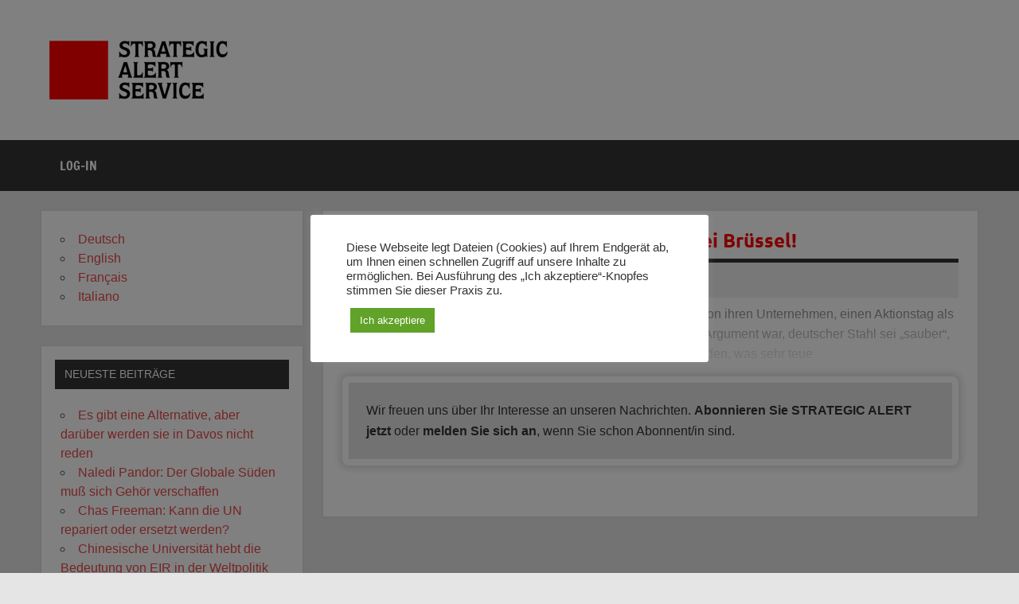

--- FILE ---
content_type: text/html; charset=UTF-8
request_url: https://www.strategicalert.news/stahlkrise-in-europa-die-schuld-liegt-bei-brussel/
body_size: 46368
content:
<!DOCTYPE html><!-- HTML 5 -->
<html lang="de-DE">

<head>
<meta charset="UTF-8" />
<meta name="viewport" content="width=device-width, initial-scale=1">
<link rel="profile" href="http://gmpg.org/xfn/11" />
<link rel="pingback" href="https://www.strategicalert.news/xmlrpc.php" />

<title>Stahlkrise in Europa? Die Schuld liegt bei Brüssel! &#8211; STRATEGIC ALERT Service</title>
<meta name='robots' content='max-image-preview:large' />
<link rel='dns-prefetch' href='//www.googletagmanager.com' />
<link rel="alternate" type="application/rss+xml" title="STRATEGIC ALERT Service &raquo; Feed" href="https://www.strategicalert.news/feed/" />
<link rel="alternate" title="oEmbed (JSON)" type="application/json+oembed" href="https://www.strategicalert.news/wp-json/oembed/1.0/embed?url=https%3A%2F%2Fwww.strategicalert.news%2Fstahlkrise-in-europa-die-schuld-liegt-bei-brussel%2F&#038;lang=de" />
<link rel="alternate" title="oEmbed (XML)" type="text/xml+oembed" href="https://www.strategicalert.news/wp-json/oembed/1.0/embed?url=https%3A%2F%2Fwww.strategicalert.news%2Fstahlkrise-in-europa-die-schuld-liegt-bei-brussel%2F&#038;format=xml&#038;lang=de" />
<style id='wp-img-auto-sizes-contain-inline-css' type='text/css'>
img:is([sizes=auto i],[sizes^="auto," i]){contain-intrinsic-size:3000px 1500px}
/*# sourceURL=wp-img-auto-sizes-contain-inline-css */
</style>
<link rel='stylesheet' id='dynamicnews-custom-fonts-css' href='https://www.strategicalert.news/wp-content/themes/dynamic-news-lite/css/custom-fonts.css?ver=20180413' type='text/css' media='all' />
<style id='wp-emoji-styles-inline-css' type='text/css'>

	img.wp-smiley, img.emoji {
		display: inline !important;
		border: none !important;
		box-shadow: none !important;
		height: 1em !important;
		width: 1em !important;
		margin: 0 0.07em !important;
		vertical-align: -0.1em !important;
		background: none !important;
		padding: 0 !important;
	}
/*# sourceURL=wp-emoji-styles-inline-css */
</style>
<link rel='stylesheet' id='cookie-law-info-css' href='https://www.strategicalert.news/wp-content/plugins/cookie-law-info/legacy/public/css/cookie-law-info-public.css?ver=3.3.9.1' type='text/css' media='all' />
<link rel='stylesheet' id='cookie-law-info-gdpr-css' href='https://www.strategicalert.news/wp-content/plugins/cookie-law-info/legacy/public/css/cookie-law-info-gdpr.css?ver=3.3.9.1' type='text/css' media='all' />
<link rel='stylesheet' id='pmpro_frontend_base-css' href='https://www.strategicalert.news/wp-content/plugins/paid-memberships-pro/css/frontend/base.css?ver=3.5.2' type='text/css' media='all' />
<link rel='stylesheet' id='pmpro_frontend_variation_1-css' href='https://www.strategicalert.news/wp-content/plugins/paid-memberships-pro/css/frontend/variation_1.css?ver=3.5.2' type='text/css' media='all' />
<link rel='stylesheet' id='widgetopts-styles-css' href='https://www.strategicalert.news/wp-content/plugins/widget-options/assets/css/widget-options.css?ver=4.1.3' type='text/css' media='all' />
<link rel='stylesheet' id='issuem-leaky-paywall-css' href='https://www.strategicalert.news/wp-content/plugins/leaky-paywall//css/issuem-leaky-paywall.css?ver=4.22.6' type='text/css' media='all' />
<link rel='stylesheet' id='dynamicnewslite-stylesheet-css' href='https://www.strategicalert.news/wp-content/themes/dynamic-news-lite/style.css?ver=1.6.8' type='text/css' media='all' />
<style id='dynamicnewslite-stylesheet-inline-css' type='text/css'>
.site-title, .site-description {
	position: absolute;
	clip: rect(1px, 1px, 1px, 1px);
}
/*# sourceURL=dynamicnewslite-stylesheet-inline-css */
</style>
<link rel='stylesheet' id='genericons-css' href='https://www.strategicalert.news/wp-content/themes/dynamic-news-lite/css/genericons/genericons.css?ver=3.4.1' type='text/css' media='all' />
<link rel='stylesheet' id='themezee-related-posts-css' href='https://www.strategicalert.news/wp-content/themes/dynamic-news-lite/css/themezee-related-posts.css?ver=20160421' type='text/css' media='all' />
<link rel='stylesheet' id='dynamicnews-pro-stylesheet-css' href='https://www.strategicalert.news/wp-content/plugins/dynamicnews-pro/css/dynamicnews-pro.css?ver=1.2.1' type='text/css' media='all' />
<script type="text/javascript" src="https://www.strategicalert.news/wp-includes/js/jquery/jquery.min.js?ver=3.7.1" id="jquery-core-js"></script>
<script type="text/javascript" src="https://www.strategicalert.news/wp-includes/js/jquery/jquery-migrate.min.js?ver=3.4.1" id="jquery-migrate-js"></script>
<script type="text/javascript" id="cookie-law-info-js-extra">
/* <![CDATA[ */
var Cli_Data = {"nn_cookie_ids":[],"cookielist":[],"non_necessary_cookies":[],"ccpaEnabled":"","ccpaRegionBased":"","ccpaBarEnabled":"","strictlyEnabled":["necessary","obligatoire"],"ccpaType":"gdpr","js_blocking":"1","custom_integration":"","triggerDomRefresh":"","secure_cookies":""};
var cli_cookiebar_settings = {"animate_speed_hide":"500","animate_speed_show":"500","background":"#FFF","border":"#b1a6a6c2","border_on":"","button_1_button_colour":"#61a229","button_1_button_hover":"#4e8221","button_1_link_colour":"#fff","button_1_as_button":"1","button_1_new_win":"","button_2_button_colour":"#333","button_2_button_hover":"#292929","button_2_link_colour":"#444","button_2_as_button":"","button_2_hidebar":"","button_3_button_colour":"#dedfe0","button_3_button_hover":"#b2b2b3","button_3_link_colour":"#333333","button_3_as_button":"1","button_3_new_win":"","button_4_button_colour":"#dedfe0","button_4_button_hover":"#b2b2b3","button_4_link_colour":"#333333","button_4_as_button":"1","button_7_button_colour":"#61a229","button_7_button_hover":"#4e8221","button_7_link_colour":"#fff","button_7_as_button":"1","button_7_new_win":"","font_family":"inherit","header_fix":"","notify_animate_hide":"1","notify_animate_show":"","notify_div_id":"#cookie-law-info-bar","notify_position_horizontal":"right","notify_position_vertical":"bottom","scroll_close":"","scroll_close_reload":"","accept_close_reload":"","reject_close_reload":"","showagain_tab":"","showagain_background":"#fff","showagain_border":"#000","showagain_div_id":"#cookie-law-info-again","showagain_x_position":"100px","text":"#333333","show_once_yn":"","show_once":"10000","logging_on":"","as_popup":"","popup_overlay":"1","bar_heading_text":"","cookie_bar_as":"popup","popup_showagain_position":"bottom-right","widget_position":"left"};
var log_object = {"ajax_url":"https://www.strategicalert.news/wp-admin/admin-ajax.php"};
//# sourceURL=cookie-law-info-js-extra
/* ]]> */
</script>
<script type="text/javascript" src="https://www.strategicalert.news/wp-content/plugins/cookie-law-info/legacy/public/js/cookie-law-info-public.js?ver=3.3.9.1" id="cookie-law-info-js"></script>
<script type="text/javascript" id="dynamicnewslite-jquery-navigation-js-extra">
/* <![CDATA[ */
var dynamicnews_menu_title = {"text":"Men\u00fc"};
//# sourceURL=dynamicnewslite-jquery-navigation-js-extra
/* ]]> */
</script>
<script type="text/javascript" src="https://www.strategicalert.news/wp-content/themes/dynamic-news-lite/js/navigation.js?ver=20210324" id="dynamicnewslite-jquery-navigation-js"></script>
<script type="text/javascript" id="dynamicnewslite-jquery-sidebar-js-extra">
/* <![CDATA[ */
var dynamicnews_sidebar_title = {"text":"Seitenleiste"};
//# sourceURL=dynamicnewslite-jquery-sidebar-js-extra
/* ]]> */
</script>
<script type="text/javascript" src="https://www.strategicalert.news/wp-content/themes/dynamic-news-lite/js/sidebar.js?ver=20210324" id="dynamicnewslite-jquery-sidebar-js"></script>
<link rel="https://api.w.org/" href="https://www.strategicalert.news/wp-json/" /><link rel="alternate" title="JSON" type="application/json" href="https://www.strategicalert.news/wp-json/wp/v2/posts/2304" /><link rel="EditURI" type="application/rsd+xml" title="RSD" href="https://www.strategicalert.news/xmlrpc.php?rsd" />
<meta name="generator" content="WordPress 6.9" />
<link rel="canonical" href="https://www.strategicalert.news/stahlkrise-in-europa-die-schuld-liegt-bei-brussel/" />
<link rel='shortlink' href='https://www.strategicalert.news/?p=2304' />
<meta name="generator" content="Site Kit by Google 1.170.0" /><style id="pmpro_colors">:root {
	--pmpro--color--base: #ffffff;
	--pmpro--color--contrast: #222222;
	--pmpro--color--accent: #0c3d54;
	--pmpro--color--accent--variation: hsl( 199,75%,28.5% );
	--pmpro--color--border--variation: hsl( 0,0%,91% );
}</style>        <style type="text/css" id="pf-main-css">
            
				@media screen {
					.printfriendly {
						z-index: 1000; position: relative
					}
					.printfriendly a, .printfriendly a:link, .printfriendly a:visited, .printfriendly a:hover, .printfriendly a:active {
						font-weight: 600;
						cursor: pointer;
						text-decoration: none;
						border: none;
						-webkit-box-shadow: none;
						-moz-box-shadow: none;
						box-shadow: none;
						outline:none;
						font-size: 14px !important;
						color: #3AAA11 !important;
					}
					.printfriendly.pf-alignleft {
						float: left;
					}
					.printfriendly.pf-alignright {
						float: right;
					}
					.printfriendly.pf-aligncenter {
						justify-content: center;
						display: flex; align-items: center;
					}
				}

				.pf-button-img {
					border: none;
					-webkit-box-shadow: none;
					-moz-box-shadow: none;
					box-shadow: none;
					padding: 0;
					margin: 0;
					display: inline;
					vertical-align: middle;
				}

				img.pf-button-img + .pf-button-text {
					margin-left: 6px;
				}

				@media print {
					.printfriendly {
						display: none;
					}
				}
				        </style>

            
        <style type="text/css" id="pf-excerpt-styles">
          .pf-button.pf-button-excerpt {
              display: none;
           }
        </style>

            <style type="text/css">
			body, input, textarea {
				font-family: "Tahoma", Arial, Helvetica, sans-serif;
			}
			#logo .site-title, .page-title, .post-title, #frontpage-slider .zeeslide .slide-entry .slide-title,
			#comments .comments-title, #respond #reply-title {
				font-family: -apple-system,BlinkMacSystemFont,"Segoe UI",Roboto,Oxygen-Sans,Ubuntu,Cantarell,"Helvetica Neue",sans-serif;
			}
			.widgettitle, #frontpage-magazine-widgets .widget .widgettitle {
				font-family: "Tahoma", Arial, Helvetica, sans-serif;
			}</style><link rel="icon" href="https://www.strategicalert.news/wp-content/uploads/2022/11/cropped-sas-favicon-Kopie-32x32.png" sizes="32x32" />
<link rel="icon" href="https://www.strategicalert.news/wp-content/uploads/2022/11/cropped-sas-favicon-Kopie-192x192.png" sizes="192x192" />
<link rel="apple-touch-icon" href="https://www.strategicalert.news/wp-content/uploads/2022/11/cropped-sas-favicon-Kopie-180x180.png" />
<meta name="msapplication-TileImage" content="https://www.strategicalert.news/wp-content/uploads/2022/11/cropped-sas-favicon-Kopie-270x270.png" />
		<style type="text/css" id="wp-custom-css">
			.post-title {
	color: red;
	text-transform: none;
}

		</style>
		<link rel='stylesheet' id='cookie-law-info-table-css' href='https://www.strategicalert.news/wp-content/plugins/cookie-law-info/legacy/public/css/cookie-law-info-table.css?ver=3.3.9.1' type='text/css' media='all' />
</head>

<body class="pmpro-variation_1 wp-singular post-template-default single single-post postid-2304 single-format-standard wp-custom-logo wp-theme-dynamic-news-lite pmpro-body-has-access wide-layout sidebar-left sliding-sidebar mobile-header-none">

<a class="skip-link screen-reader-text" href="#content">Zum Inhalt springen</a>

<div id="wrapper" class="hfeed">

	<div id="topnavi-wrap">
		
	<div id="topnavi" class="container clearfix">

		
	</div>
	</div>

	<div id="header-wrap">

		<header id="header" class="container clearfix" role="banner">

			<div id="logo" class="clearfix">

				<a href="https://www.strategicalert.news/" class="custom-logo-link" rel="home" data-wpel-link="internal"><img width="231" height="80" src="https://www.strategicalert.news/wp-content/uploads/2022/01/SAS_logo_FINAL_mini.png" class="custom-logo" alt="STRATEGIC ALERT Service" decoding="async" /></a>				
		<p class="site-title"><a href="https://www.strategicalert.news/" rel="home" data-wpel-link="internal">STRATEGIC ALERT Service</a></p>

					
			<p class="site-description">Information zur aktuellen Weltlage</p>

		
			</div>

			<div id="header-content" class="clearfix">
							</div>

		</header>

	</div>

	<div id="navi-wrap">
		<nav id="mainnav" class="container clearfix" role="navigation">
			<ul id="mainnav-menu" class="main-navigation-menu"><li id="menu-item-757" class="menu-item menu-item-type-custom menu-item-object-custom menu-item-757"><a href="/customlogin" data-wpel-link="internal">Log-In</a></li>
</ul>		</nav>
	</div>

	
	<div id="wrap" class="container clearfix">
		
		<section id="content" class="primary" role="main">
		
					
		
	<article id="post-2304" class="post-2304 post type-post status-publish format-standard hentry category-deutsch tag-eu-diktatur tag-systemkrach pmpro-has-access">
	
		<h1 class="entry-title post-title">Stahlkrise in Europa? Die Schuld liegt bei Brüssel!</h1>		
		<div class="entry-meta postmeta clearfix"><span class="meta-date sep"><a href="https://www.strategicalert.news/stahlkrise-in-europa-die-schuld-liegt-bei-brussel/" title="0:00" rel="bookmark" data-wpel-link="internal"><time class="entry-date published updated" datetime="2016-04-19T00:00:00+02:00">19. April 2016</time></a></span></div>
		
				
		<div class="entry clearfix">
			Am 11.4. veranstalteten die deutschen Stahlarbeiter, unterstützt von ihren Unternehmen, einen Aktionstag als Protest gegen chinesische Stahlimporte zu Dumpingpreisen. Ihr Argument war, deutscher Stahl sei „sauber“, weil bei der Produktion weniger CO2-Emissionen freigesetzt werden, was sehr teue<div class="leaky_paywall_message_wrap"><div id="leaky_paywall_message">Wir freuen uns über Ihr Interesse an unseren Nachrichten. <a href="https://www.eir.de/abo/sasabo/" data-wpel-link="external" target="_blank" rel="external noopener noreferrer">Abonnieren Sie STRATEGIC ALERT jetzt</a> oder <a href="https://www.strategicalert.news/customlogin" data-wpel-link="internal">melden Sie sich an</a>, wenn Sie schon Abonnent/in sind.</div></div>			<!-- <rdf:RDF xmlns:rdf="http://www.w3.org/1999/02/22-rdf-syntax-ns#"
			xmlns:dc="http://purl.org/dc/elements/1.1/"
			xmlns:trackback="http://madskills.com/public/xml/rss/module/trackback/">
		<rdf:Description rdf:about="https://www.strategicalert.news/stahlkrise-in-europa-die-schuld-liegt-bei-brussel/"
    dc:identifier="https://www.strategicalert.news/stahlkrise-in-europa-die-schuld-liegt-bei-brussel/"
    dc:title="Stahlkrise in Europa? Die Schuld liegt bei Brüssel!"
    trackback:ping="https://www.strategicalert.news/stahlkrise-in-europa-die-schuld-liegt-bei-brussel/trackback/" />
</rdf:RDF> -->
			<div class="page-links"></div>			
		</div>
		
		<div class="postinfo clearfix"></div>

	</article>
		
					
					
				
		</section>
		
		
	<section id="sidebar" class="secondary clearfix" role="complementary">

		<aside id="polylang-3" class="widget widget_polylang clearfix"><ul>
	<li class="lang-item lang-item-2 lang-item-de current-lang lang-item-first"><a lang="de-DE" hreflang="de-DE" href="https://www.strategicalert.news/stahlkrise-in-europa-die-schuld-liegt-bei-brussel/" aria-current="true" data-wpel-link="internal">Deutsch</a></li>
	<li class="lang-item lang-item-5 lang-item-en no-translation"><a lang="en-US" hreflang="en-US" href="https://www.strategicalert.news/en/" data-wpel-link="internal">English</a></li>
	<li class="lang-item lang-item-9 lang-item-fr no-translation"><a lang="fr-FR" hreflang="fr-FR" href="https://www.strategicalert.news/fr/" data-wpel-link="internal">Français</a></li>
	<li class="lang-item lang-item-13 lang-item-it no-translation"><a lang="it-IT" hreflang="it-IT" href="https://www.strategicalert.news/it/" data-wpel-link="internal">Italiano</a></li>
</ul>
</aside>
		<aside id="recent-posts-2" class="widget widget_recent_entries clearfix">
		<h3 class="widgettitle"><span>Neueste Beiträge</span></h3>
		<ul>
											<li>
					<a href="https://www.strategicalert.news/es-gibt-eine-alternative-aber-darueber-werden-sie-in-davos-nicht-reden/" data-wpel-link="internal">Es gibt eine Alternative, aber darüber werden sie in Davos nicht reden</a>
									</li>
											<li>
					<a href="https://www.strategicalert.news/naledi-pandor-der-globale-sueden-muss-sich-gehoer-verschaffen/" data-wpel-link="internal">Naledi Pandor: Der Globale Süden muß sich Gehör verschaffen</a>
									</li>
											<li>
					<a href="https://www.strategicalert.news/chas-freeman-kann-die-un-repariert-oder-ersetzt-werden/" data-wpel-link="internal">Chas Freeman: Kann die UN repariert oder ersetzt werden?</a>
									</li>
											<li>
					<a href="https://www.strategicalert.news/chinesische-universitaet-hebt-die-bedeutung-von-eir-in-der-weltpolitik-hervor/" data-wpel-link="internal">Chinesische Universität hebt die Bedeutung von EIR in der Weltpolitik hervor</a>
									</li>
											<li>
					<a href="https://www.strategicalert.news/weder-jerome-powell-noch-donald-trump-wissen-wie-man-die-schulden-reduziert/" data-wpel-link="internal">Weder Jerome Powell noch Donald Trump wissen, wie man die Schulden reduziert</a>
									</li>
											<li>
					<a href="https://www.strategicalert.news/werden-eu-und-nato-die-transatlantischen-spannungen-ueberstehen/" data-wpel-link="internal">Werden EU und NATO die transatlantischen Spannungen überstehen?</a>
									</li>
											<li>
					<a href="https://www.strategicalert.news/die-bri-in-europa-budapest-und-belgrad-endlich-durch-moderne-eisenbahn-verbunden/" data-wpel-link="internal">Die BRI in Europa: Budapest und Belgrad endlich durch moderne Eisenbahn verbunden</a>
									</li>
											<li>
					<a href="https://www.strategicalert.news/ein-friedensrat-fuer-gaza-unter-us-dominanz/" data-wpel-link="internal">Ein Friedensrat für Gaza unter US-Dominanz</a>
									</li>
											<li>
					<a href="https://www.strategicalert.news/trumps-drohung-mit-dem-aufstandsgesetz-gegen-demonstranten-verstaerkt-die-polarisierung/" data-wpel-link="internal">Trumps Drohung mit dem Aufstandsgesetz gegen Demonstranten verstärkt die Polarisierung</a>
									</li>
											<li>
					<a href="https://www.strategicalert.news/eir-dringlichkeitsforum-ein-aktionsplan-um-die-welt-vor-dem-abgrund-zu-retten/" data-wpel-link="internal">EIR-Dringlichkeitsforum: ein Aktionsplan, um „die Welt vor dem Abgrund zu retten“</a>
									</li>
					</ul>

		</aside><aside id="search-4" class="widget widget_search clearfix">
	<form role="search" method="get" class="search-form" action="https://www.strategicalert.news/">
		<label>
			<span class="screen-reader-text">Suche nach:</span>
			<input type="search" class="search-field" placeholder="Suchen &hellip;" value="" name="s">
		</label>
		<button type="submit" class="search-submit">
			<span class="genericon-search"></span>
		</button>
	</form>

</aside><aside id="archives-3" class="widget widget_archive clearfix"><h3 class="widgettitle"><span>Archiv</span></h3>
			<ul>
					<li><a href="https://www.strategicalert.news/2026/01/" data-wpel-link="internal">Januar 2026</a></li>
	<li><a href="https://www.strategicalert.news/2025/12/" data-wpel-link="internal">Dezember 2025</a></li>
	<li><a href="https://www.strategicalert.news/2025/11/" data-wpel-link="internal">November 2025</a></li>
	<li><a href="https://www.strategicalert.news/2025/10/" data-wpel-link="internal">Oktober 2025</a></li>
	<li><a href="https://www.strategicalert.news/2025/09/" data-wpel-link="internal">September 2025</a></li>
	<li><a href="https://www.strategicalert.news/2025/08/" data-wpel-link="internal">August 2025</a></li>
	<li><a href="https://www.strategicalert.news/2025/07/" data-wpel-link="internal">Juli 2025</a></li>
	<li><a href="https://www.strategicalert.news/2025/06/" data-wpel-link="internal">Juni 2025</a></li>
	<li><a href="https://www.strategicalert.news/2025/05/" data-wpel-link="internal">Mai 2025</a></li>
	<li><a href="https://www.strategicalert.news/2025/04/" data-wpel-link="internal">April 2025</a></li>
	<li><a href="https://www.strategicalert.news/2025/03/" data-wpel-link="internal">März 2025</a></li>
	<li><a href="https://www.strategicalert.news/2025/02/" data-wpel-link="internal">Februar 2025</a></li>
	<li><a href="https://www.strategicalert.news/2025/01/" data-wpel-link="internal">Januar 2025</a></li>
	<li><a href="https://www.strategicalert.news/2024/12/" data-wpel-link="internal">Dezember 2024</a></li>
	<li><a href="https://www.strategicalert.news/2024/11/" data-wpel-link="internal">November 2024</a></li>
	<li><a href="https://www.strategicalert.news/2024/10/" data-wpel-link="internal">Oktober 2024</a></li>
	<li><a href="https://www.strategicalert.news/2024/09/" data-wpel-link="internal">September 2024</a></li>
	<li><a href="https://www.strategicalert.news/2024/08/" data-wpel-link="internal">August 2024</a></li>
	<li><a href="https://www.strategicalert.news/2024/07/" data-wpel-link="internal">Juli 2024</a></li>
	<li><a href="https://www.strategicalert.news/2024/06/" data-wpel-link="internal">Juni 2024</a></li>
	<li><a href="https://www.strategicalert.news/2024/05/" data-wpel-link="internal">Mai 2024</a></li>
	<li><a href="https://www.strategicalert.news/2024/04/" data-wpel-link="internal">April 2024</a></li>
	<li><a href="https://www.strategicalert.news/2024/03/" data-wpel-link="internal">März 2024</a></li>
	<li><a href="https://www.strategicalert.news/2024/02/" data-wpel-link="internal">Februar 2024</a></li>
	<li><a href="https://www.strategicalert.news/2024/01/" data-wpel-link="internal">Januar 2024</a></li>
	<li><a href="https://www.strategicalert.news/2023/12/" data-wpel-link="internal">Dezember 2023</a></li>
	<li><a href="https://www.strategicalert.news/2023/11/" data-wpel-link="internal">November 2023</a></li>
	<li><a href="https://www.strategicalert.news/2023/10/" data-wpel-link="internal">Oktober 2023</a></li>
	<li><a href="https://www.strategicalert.news/2023/09/" data-wpel-link="internal">September 2023</a></li>
	<li><a href="https://www.strategicalert.news/2023/08/" data-wpel-link="internal">August 2023</a></li>
	<li><a href="https://www.strategicalert.news/2023/07/" data-wpel-link="internal">Juli 2023</a></li>
	<li><a href="https://www.strategicalert.news/2023/06/" data-wpel-link="internal">Juni 2023</a></li>
	<li><a href="https://www.strategicalert.news/2023/05/" data-wpel-link="internal">Mai 2023</a></li>
	<li><a href="https://www.strategicalert.news/2023/04/" data-wpel-link="internal">April 2023</a></li>
	<li><a href="https://www.strategicalert.news/2023/03/" data-wpel-link="internal">März 2023</a></li>
	<li><a href="https://www.strategicalert.news/2023/02/" data-wpel-link="internal">Februar 2023</a></li>
	<li><a href="https://www.strategicalert.news/2023/01/" data-wpel-link="internal">Januar 2023</a></li>
	<li><a href="https://www.strategicalert.news/2022/12/" data-wpel-link="internal">Dezember 2022</a></li>
	<li><a href="https://www.strategicalert.news/2022/11/" data-wpel-link="internal">November 2022</a></li>
	<li><a href="https://www.strategicalert.news/2022/10/" data-wpel-link="internal">Oktober 2022</a></li>
	<li><a href="https://www.strategicalert.news/2022/09/" data-wpel-link="internal">September 2022</a></li>
	<li><a href="https://www.strategicalert.news/2022/08/" data-wpel-link="internal">August 2022</a></li>
	<li><a href="https://www.strategicalert.news/2022/07/" data-wpel-link="internal">Juli 2022</a></li>
	<li><a href="https://www.strategicalert.news/2022/06/" data-wpel-link="internal">Juni 2022</a></li>
	<li><a href="https://www.strategicalert.news/2022/05/" data-wpel-link="internal">Mai 2022</a></li>
	<li><a href="https://www.strategicalert.news/2022/04/" data-wpel-link="internal">April 2022</a></li>
	<li><a href="https://www.strategicalert.news/2022/03/" data-wpel-link="internal">März 2022</a></li>
	<li><a href="https://www.strategicalert.news/2022/02/" data-wpel-link="internal">Februar 2022</a></li>
	<li><a href="https://www.strategicalert.news/2022/01/" data-wpel-link="internal">Januar 2022</a></li>
	<li><a href="https://www.strategicalert.news/2021/09/" data-wpel-link="internal">September 2021</a></li>
	<li><a href="https://www.strategicalert.news/2021/08/" data-wpel-link="internal">August 2021</a></li>
	<li><a href="https://www.strategicalert.news/2021/07/" data-wpel-link="internal">Juli 2021</a></li>
	<li><a href="https://www.strategicalert.news/2021/06/" data-wpel-link="internal">Juni 2021</a></li>
	<li><a href="https://www.strategicalert.news/2021/05/" data-wpel-link="internal">Mai 2021</a></li>
	<li><a href="https://www.strategicalert.news/2021/04/" data-wpel-link="internal">April 2021</a></li>
	<li><a href="https://www.strategicalert.news/2021/01/" data-wpel-link="internal">Januar 2021</a></li>
	<li><a href="https://www.strategicalert.news/2017/07/" data-wpel-link="internal">Juli 2017</a></li>
	<li><a href="https://www.strategicalert.news/2017/06/" data-wpel-link="internal">Juni 2017</a></li>
	<li><a href="https://www.strategicalert.news/2017/05/" data-wpel-link="internal">Mai 2017</a></li>
	<li><a href="https://www.strategicalert.news/2017/04/" data-wpel-link="internal">April 2017</a></li>
	<li><a href="https://www.strategicalert.news/2017/03/" data-wpel-link="internal">März 2017</a></li>
	<li><a href="https://www.strategicalert.news/2017/02/" data-wpel-link="internal">Februar 2017</a></li>
	<li><a href="https://www.strategicalert.news/2017/01/" data-wpel-link="internal">Januar 2017</a></li>
	<li><a href="https://www.strategicalert.news/2016/12/" data-wpel-link="internal">Dezember 2016</a></li>
	<li><a href="https://www.strategicalert.news/2016/11/" data-wpel-link="internal">November 2016</a></li>
	<li><a href="https://www.strategicalert.news/2016/10/" data-wpel-link="internal">Oktober 2016</a></li>
	<li><a href="https://www.strategicalert.news/2016/09/" data-wpel-link="internal">September 2016</a></li>
	<li><a href="https://www.strategicalert.news/2016/08/" data-wpel-link="internal">August 2016</a></li>
	<li><a href="https://www.strategicalert.news/2016/07/" data-wpel-link="internal">Juli 2016</a></li>
	<li><a href="https://www.strategicalert.news/2016/06/" data-wpel-link="internal">Juni 2016</a></li>
	<li><a href="https://www.strategicalert.news/2016/05/" data-wpel-link="internal">Mai 2016</a></li>
	<li><a href="https://www.strategicalert.news/2016/04/" data-wpel-link="internal">April 2016</a></li>
	<li><a href="https://www.strategicalert.news/2016/03/" data-wpel-link="internal">März 2016</a></li>
	<li><a href="https://www.strategicalert.news/2016/02/" data-wpel-link="internal">Februar 2016</a></li>
	<li><a href="https://www.strategicalert.news/2016/01/" data-wpel-link="internal">Januar 2016</a></li>
			</ul>

			</aside>
	</section>
	</div>
	
			
		<div id="footer-widgets-bg">
		
			<div id="footer-widgets-wrap" class="container">
			
				<div id="footer-widgets" class="clearfix">
				
					<div class="footer-widgets-left">
					
						<div class="footer-widget-column">
													</div>
						<div class="footer-widget-column">
													</div>
						
					</div>
					
					<div class="footer-widgets-left">				
						
						<div class="footer-widget-column">
													</div>
						<div class="footer-widget-column">
							<aside id = "text-5" class = "widget widget_text"><h3 class = "widgettitle"><span>Impressum</span></h3>			<div class="textwidget"><p>Herausgeber: E.I.R. GmbH, Bahnstraße 4, 65205 Wiesbaden<br />
ISSN 0936-7527<br />
Tel.: (+49) 611 73650, Fax: (+49) 611 9740935<br />
Verantwortlich für den Inhalt: Dean Andromidas, Claudio Celani, beide c/o E.I.R.<br />
Alle Rechte vorbehalten, auch die des Nachdrucks von Auszügen, der photomechanischen Wiedergabe und der Übersetzung.</p>
</div>
		</aside>						</div>
						
					</div>
					
				</div>
				
			</div>
		
		</div>
		

	<div id="footer-wrap">

		<footer id="footer" class="container clearfix" role="contentinfo">

			
			<div id="footer-text">
				<a href="www.eir.de" data-wpel-link="internal">E.I.R. GmbH Nachrichtenagentur &amp; Verlag</a>			</div>

		</footer>

	</div>

</div><!-- end #wrapper -->

<script type="speculationrules">
{"prefetch":[{"source":"document","where":{"and":[{"href_matches":"/*"},{"not":{"href_matches":["/wp-*.php","/wp-admin/*","/wp-content/uploads/*","/wp-content/*","/wp-content/plugins/*","/wp-content/themes/dynamic-news-lite/*","/*\\?(.+)"]}},{"not":{"selector_matches":"a[rel~=\"nofollow\"]"}},{"not":{"selector_matches":".no-prefetch, .no-prefetch a"}}]},"eagerness":"conservative"}]}
</script>
<!--googleoff: all--><div id="cookie-law-info-bar" data-nosnippet="true"><span><div class="cli-bar-container cli-style-v2"><div class="cli-bar-message">Diese Webseite legt Dateien (Cookies) auf Ihrem Endgerät ab, um Ihnen einen schnellen Zugriff auf unsere Inhalte zu ermöglichen. Bei Ausführung des „Ich akzeptiere“-Knopfes stimmen Sie dieser Praxis zu.</div><div class="cli-bar-btn_container"><a role='button' data-cli_action="accept" id="cookie_action_close_header" class="medium cli-plugin-button cli-plugin-main-button cookie_action_close_header cli_action_button wt-cli-accept-btn" style="display:inline-block">Ich akzeptiere</a></div></div></span></div><div id="cookie-law-info-again" style="display:none" data-nosnippet="true"><span id="cookie_hdr_showagain">Manage consent</span></div><div class="cli-modal" data-nosnippet="true" id="cliSettingsPopup" tabindex="-1" role="dialog" aria-labelledby="cliSettingsPopup" aria-hidden="true">
  <div class="cli-modal-dialog" role="document">
	<div class="cli-modal-content cli-bar-popup">
		  <button type="button" class="cli-modal-close" id="cliModalClose">
			<svg class="" viewBox="0 0 24 24"><path d="M19 6.41l-1.41-1.41-5.59 5.59-5.59-5.59-1.41 1.41 5.59 5.59-5.59 5.59 1.41 1.41 5.59-5.59 5.59 5.59 1.41-1.41-5.59-5.59z"></path><path d="M0 0h24v24h-24z" fill="none"></path></svg>
			<span class="wt-cli-sr-only">Schließen</span>
		  </button>
		  <div class="cli-modal-body">
			<div class="cli-container-fluid cli-tab-container">
	<div class="cli-row">
		<div class="cli-col-12 cli-align-items-stretch cli-px-0">
			<div class="cli-privacy-overview">
				<h4>Privacy Overview</h4>				<div class="cli-privacy-content">
					<div class="cli-privacy-content-text">This website uses cookies to improve your experience while you navigate through the website. Out of these, the cookies that are categorized as necessary are stored on your browser as they are essential for the working of basic functionalities of the website. We also use third-party cookies that help us analyze and understand how you use this website. These cookies will be stored in your browser only with your consent. You also have the option to opt-out of these cookies. But opting out of some of these cookies may affect your browsing experience.</div>
				</div>
				<a class="cli-privacy-readmore" aria-label="Mehr anzeigen" role="button" data-readmore-text="Mehr anzeigen" data-readless-text="Weniger anzeigen"></a>			</div>
		</div>
		<div class="cli-col-12 cli-align-items-stretch cli-px-0 cli-tab-section-container">
												<div class="cli-tab-section">
						<div class="cli-tab-header">
							<a role="button" tabindex="0" class="cli-nav-link cli-settings-mobile" data-target="necessary" data-toggle="cli-toggle-tab">
								Necessary							</a>
															<div class="wt-cli-necessary-checkbox">
									<input type="checkbox" class="cli-user-preference-checkbox"  id="wt-cli-checkbox-necessary" data-id="checkbox-necessary" checked="checked"  />
									<label class="form-check-label" for="wt-cli-checkbox-necessary">Necessary</label>
								</div>
								<span class="cli-necessary-caption">immer aktiv</span>
													</div>
						<div class="cli-tab-content">
							<div class="cli-tab-pane cli-fade" data-id="necessary">
								<div class="wt-cli-cookie-description">
									Necessary cookies are absolutely essential for the website to function properly. These cookies ensure basic functionalities and security features of the website, anonymously.
<table class="cookielawinfo-row-cat-table cookielawinfo-winter"><thead><tr><th class="cookielawinfo-column-1">Cookie</th><th class="cookielawinfo-column-3">Dauer</th><th class="cookielawinfo-column-4">Beschreibung</th></tr></thead><tbody><tr class="cookielawinfo-row"><td class="cookielawinfo-column-1">cookielawinfo-checkbox-analytics</td><td class="cookielawinfo-column-3">11 months</td><td class="cookielawinfo-column-4">This cookie is set by GDPR Cookie Consent plugin. The cookie is used to store the user consent for the cookies in the category "Analytics".</td></tr><tr class="cookielawinfo-row"><td class="cookielawinfo-column-1">cookielawinfo-checkbox-functional</td><td class="cookielawinfo-column-3">11 months</td><td class="cookielawinfo-column-4">The cookie is set by GDPR cookie consent to record the user consent for the cookies in the category "Functional".</td></tr><tr class="cookielawinfo-row"><td class="cookielawinfo-column-1">cookielawinfo-checkbox-necessary</td><td class="cookielawinfo-column-3">11 months</td><td class="cookielawinfo-column-4">This cookie is set by GDPR Cookie Consent plugin. The cookies is used to store the user consent for the cookies in the category "Necessary".</td></tr><tr class="cookielawinfo-row"><td class="cookielawinfo-column-1">cookielawinfo-checkbox-others</td><td class="cookielawinfo-column-3">11 months</td><td class="cookielawinfo-column-4">This cookie is set by GDPR Cookie Consent plugin. The cookie is used to store the user consent for the cookies in the category "Other.</td></tr><tr class="cookielawinfo-row"><td class="cookielawinfo-column-1">cookielawinfo-checkbox-performance</td><td class="cookielawinfo-column-3">11 months</td><td class="cookielawinfo-column-4">This cookie is set by GDPR Cookie Consent plugin. The cookie is used to store the user consent for the cookies in the category "Performance".</td></tr><tr class="cookielawinfo-row"><td class="cookielawinfo-column-1">viewed_cookie_policy</td><td class="cookielawinfo-column-3">11 months</td><td class="cookielawinfo-column-4">The cookie is set by the GDPR Cookie Consent plugin and is used to store whether or not user has consented to the use of cookies. It does not store any personal data.</td></tr></tbody></table>								</div>
							</div>
						</div>
					</div>
																	<div class="cli-tab-section">
						<div class="cli-tab-header">
							<a role="button" tabindex="0" class="cli-nav-link cli-settings-mobile" data-target="functional" data-toggle="cli-toggle-tab">
								Functional							</a>
															<div class="cli-switch">
									<input type="checkbox" id="wt-cli-checkbox-functional" class="cli-user-preference-checkbox"  data-id="checkbox-functional" />
									<label for="wt-cli-checkbox-functional" class="cli-slider" data-cli-enable="Aktiviert" data-cli-disable="Deaktiviert"><span class="wt-cli-sr-only">Functional</span></label>
								</div>
													</div>
						<div class="cli-tab-content">
							<div class="cli-tab-pane cli-fade" data-id="functional">
								<div class="wt-cli-cookie-description">
									Functional cookies help to perform certain functionalities like sharing the content of the website on social media platforms, collect feedbacks, and other third-party features.
								</div>
							</div>
						</div>
					</div>
																	<div class="cli-tab-section">
						<div class="cli-tab-header">
							<a role="button" tabindex="0" class="cli-nav-link cli-settings-mobile" data-target="performance" data-toggle="cli-toggle-tab">
								Performance							</a>
															<div class="cli-switch">
									<input type="checkbox" id="wt-cli-checkbox-performance" class="cli-user-preference-checkbox"  data-id="checkbox-performance" />
									<label for="wt-cli-checkbox-performance" class="cli-slider" data-cli-enable="Aktiviert" data-cli-disable="Deaktiviert"><span class="wt-cli-sr-only">Performance</span></label>
								</div>
													</div>
						<div class="cli-tab-content">
							<div class="cli-tab-pane cli-fade" data-id="performance">
								<div class="wt-cli-cookie-description">
									Performance cookies are used to understand and analyze the key performance indexes of the website which helps in delivering a better user experience for the visitors.
								</div>
							</div>
						</div>
					</div>
																	<div class="cli-tab-section">
						<div class="cli-tab-header">
							<a role="button" tabindex="0" class="cli-nav-link cli-settings-mobile" data-target="analytics" data-toggle="cli-toggle-tab">
								Analytics							</a>
															<div class="cli-switch">
									<input type="checkbox" id="wt-cli-checkbox-analytics" class="cli-user-preference-checkbox"  data-id="checkbox-analytics" />
									<label for="wt-cli-checkbox-analytics" class="cli-slider" data-cli-enable="Aktiviert" data-cli-disable="Deaktiviert"><span class="wt-cli-sr-only">Analytics</span></label>
								</div>
													</div>
						<div class="cli-tab-content">
							<div class="cli-tab-pane cli-fade" data-id="analytics">
								<div class="wt-cli-cookie-description">
									Analytical cookies are used to understand how visitors interact with the website. These cookies help provide information on metrics the number of visitors, bounce rate, traffic source, etc.
								</div>
							</div>
						</div>
					</div>
																	<div class="cli-tab-section">
						<div class="cli-tab-header">
							<a role="button" tabindex="0" class="cli-nav-link cli-settings-mobile" data-target="advertisement" data-toggle="cli-toggle-tab">
								Advertisement							</a>
															<div class="cli-switch">
									<input type="checkbox" id="wt-cli-checkbox-advertisement" class="cli-user-preference-checkbox"  data-id="checkbox-advertisement" />
									<label for="wt-cli-checkbox-advertisement" class="cli-slider" data-cli-enable="Aktiviert" data-cli-disable="Deaktiviert"><span class="wt-cli-sr-only">Advertisement</span></label>
								</div>
													</div>
						<div class="cli-tab-content">
							<div class="cli-tab-pane cli-fade" data-id="advertisement">
								<div class="wt-cli-cookie-description">
									Advertisement cookies are used to provide visitors with relevant ads and marketing campaigns. These cookies track visitors across websites and collect information to provide customized ads.
								</div>
							</div>
						</div>
					</div>
																	<div class="cli-tab-section">
						<div class="cli-tab-header">
							<a role="button" tabindex="0" class="cli-nav-link cli-settings-mobile" data-target="others" data-toggle="cli-toggle-tab">
								Others							</a>
															<div class="cli-switch">
									<input type="checkbox" id="wt-cli-checkbox-others" class="cli-user-preference-checkbox"  data-id="checkbox-others" />
									<label for="wt-cli-checkbox-others" class="cli-slider" data-cli-enable="Aktiviert" data-cli-disable="Deaktiviert"><span class="wt-cli-sr-only">Others</span></label>
								</div>
													</div>
						<div class="cli-tab-content">
							<div class="cli-tab-pane cli-fade" data-id="others">
								<div class="wt-cli-cookie-description">
									Other uncategorized cookies are those that are being analyzed and have not been classified into a category as yet.
								</div>
							</div>
						</div>
					</div>
										</div>
	</div>
</div>
		  </div>
		  <div class="cli-modal-footer">
			<div class="wt-cli-element cli-container-fluid cli-tab-container">
				<div class="cli-row">
					<div class="cli-col-12 cli-align-items-stretch cli-px-0">
						<div class="cli-tab-footer wt-cli-privacy-overview-actions">
						
															<a id="wt-cli-privacy-save-btn" role="button" tabindex="0" data-cli-action="accept" class="wt-cli-privacy-btn cli_setting_save_button wt-cli-privacy-accept-btn cli-btn">SPEICHERN &amp; AKZEPTIEREN</a>
													</div>
						
					</div>
				</div>
			</div>
		</div>
	</div>
  </div>
</div>
<div class="cli-modal-backdrop cli-fade cli-settings-overlay"></div>
<div class="cli-modal-backdrop cli-fade cli-popupbar-overlay"></div>
<!--googleon: all-->		<!-- Memberships powered by Paid Memberships Pro v3.5.2. -->
	     <script type="text/javascript" id="pf_script">
                      var pfHeaderImgUrl = 'https://www.strategicalert.news/wp-content/uploads/2022/01/SAS_logo_FINAL_mini.png';
          var pfHeaderTagline = '';
          var pfdisableClickToDel = '1';
          var pfImagesSize = 'full-size';
          var pfImageDisplayStyle = 'left';
          var pfEncodeImages = '0';
          var pfShowHiddenContent  = '0';
          var pfDisableEmail = '1';
          var pfDisablePDF = '0';
          var pfDisablePrint = '0';

            
          var pfPlatform = 'WordPress';

        (function($){
            $(document).ready(function(){
                if($('.pf-button-content').length === 0){
                    $('style#pf-excerpt-styles').remove();
                }
            });
        })(jQuery);
        </script>
      <script defer src='https://cdn.printfriendly.com/printfriendly.js'></script>
            
            <script type="text/javascript" src="https://www.strategicalert.news/wp-content/plugins/leaky-paywall/js/micromodal.min.js?ver=4.22.6" id="zeen101_micromodal-js"></script>
<script type="text/javascript" id="leaky_paywall_validate-js-extra">
/* <![CDATA[ */
var leaky_paywall_validate_ajax = {"ajaxurl":"/wp-admin/admin-ajax.php","register_nonce":"ff35fbcc57","password_text":"Passwords do not match."};
//# sourceURL=leaky_paywall_validate-js-extra
/* ]]> */
</script>
<script type="text/javascript" src="https://www.strategicalert.news/wp-content/plugins/leaky-paywall/js/leaky-paywall-validate.js?ver=4.22.6" id="leaky_paywall_validate-js"></script>
<script type="text/javascript" id="leaky_paywall_script-js-extra">
/* <![CDATA[ */
var leaky_paywall_script_ajax = {"ajaxurl":"/wp-admin/admin-ajax.php","stripe_pk":""};
//# sourceURL=leaky_paywall_script-js-extra
/* ]]> */
</script>
<script type="text/javascript" src="https://www.strategicalert.news/wp-content/plugins/leaky-paywall/js/script.js?ver=4.22.6" id="leaky_paywall_script-js"></script>
<script type="text/javascript" id="leaky_paywall_stripe_registration-js-extra">
/* <![CDATA[ */
var leaky_paywall_stripe_registration_ajax = {"ajaxurl":"/wp-admin/admin-ajax.php","stripe_pk":"","continue_text":"Processing... Please Wait","next_text":"Next","billing_address":"no","redirect_url":"https://www.strategicalert.news/stahlkrise-in-europa-die-schuld-liegt-bei-brussel/","client_id":""};
//# sourceURL=leaky_paywall_stripe_registration-js-extra
/* ]]> */
</script>
<script type="text/javascript" src="https://www.strategicalert.news/wp-content/plugins/leaky-paywall/js/stripe-registration.js?ver=4.22.6" id="leaky_paywall_stripe_registration-js"></script>
<script id="wp-emoji-settings" type="application/json">
{"baseUrl":"https://s.w.org/images/core/emoji/17.0.2/72x72/","ext":".png","svgUrl":"https://s.w.org/images/core/emoji/17.0.2/svg/","svgExt":".svg","source":{"concatemoji":"https://www.strategicalert.news/wp-includes/js/wp-emoji-release.min.js?ver=6.9"}}
</script>
<script type="module">
/* <![CDATA[ */
/*! This file is auto-generated */
const a=JSON.parse(document.getElementById("wp-emoji-settings").textContent),o=(window._wpemojiSettings=a,"wpEmojiSettingsSupports"),s=["flag","emoji"];function i(e){try{var t={supportTests:e,timestamp:(new Date).valueOf()};sessionStorage.setItem(o,JSON.stringify(t))}catch(e){}}function c(e,t,n){e.clearRect(0,0,e.canvas.width,e.canvas.height),e.fillText(t,0,0);t=new Uint32Array(e.getImageData(0,0,e.canvas.width,e.canvas.height).data);e.clearRect(0,0,e.canvas.width,e.canvas.height),e.fillText(n,0,0);const a=new Uint32Array(e.getImageData(0,0,e.canvas.width,e.canvas.height).data);return t.every((e,t)=>e===a[t])}function p(e,t){e.clearRect(0,0,e.canvas.width,e.canvas.height),e.fillText(t,0,0);var n=e.getImageData(16,16,1,1);for(let e=0;e<n.data.length;e++)if(0!==n.data[e])return!1;return!0}function u(e,t,n,a){switch(t){case"flag":return n(e,"\ud83c\udff3\ufe0f\u200d\u26a7\ufe0f","\ud83c\udff3\ufe0f\u200b\u26a7\ufe0f")?!1:!n(e,"\ud83c\udde8\ud83c\uddf6","\ud83c\udde8\u200b\ud83c\uddf6")&&!n(e,"\ud83c\udff4\udb40\udc67\udb40\udc62\udb40\udc65\udb40\udc6e\udb40\udc67\udb40\udc7f","\ud83c\udff4\u200b\udb40\udc67\u200b\udb40\udc62\u200b\udb40\udc65\u200b\udb40\udc6e\u200b\udb40\udc67\u200b\udb40\udc7f");case"emoji":return!a(e,"\ud83e\u1fac8")}return!1}function f(e,t,n,a){let r;const o=(r="undefined"!=typeof WorkerGlobalScope&&self instanceof WorkerGlobalScope?new OffscreenCanvas(300,150):document.createElement("canvas")).getContext("2d",{willReadFrequently:!0}),s=(o.textBaseline="top",o.font="600 32px Arial",{});return e.forEach(e=>{s[e]=t(o,e,n,a)}),s}function r(e){var t=document.createElement("script");t.src=e,t.defer=!0,document.head.appendChild(t)}a.supports={everything:!0,everythingExceptFlag:!0},new Promise(t=>{let n=function(){try{var e=JSON.parse(sessionStorage.getItem(o));if("object"==typeof e&&"number"==typeof e.timestamp&&(new Date).valueOf()<e.timestamp+604800&&"object"==typeof e.supportTests)return e.supportTests}catch(e){}return null}();if(!n){if("undefined"!=typeof Worker&&"undefined"!=typeof OffscreenCanvas&&"undefined"!=typeof URL&&URL.createObjectURL&&"undefined"!=typeof Blob)try{var e="postMessage("+f.toString()+"("+[JSON.stringify(s),u.toString(),c.toString(),p.toString()].join(",")+"));",a=new Blob([e],{type:"text/javascript"});const r=new Worker(URL.createObjectURL(a),{name:"wpTestEmojiSupports"});return void(r.onmessage=e=>{i(n=e.data),r.terminate(),t(n)})}catch(e){}i(n=f(s,u,c,p))}t(n)}).then(e=>{for(const n in e)a.supports[n]=e[n],a.supports.everything=a.supports.everything&&a.supports[n],"flag"!==n&&(a.supports.everythingExceptFlag=a.supports.everythingExceptFlag&&a.supports[n]);var t;a.supports.everythingExceptFlag=a.supports.everythingExceptFlag&&!a.supports.flag,a.supports.everything||((t=a.source||{}).concatemoji?r(t.concatemoji):t.wpemoji&&t.twemoji&&(r(t.twemoji),r(t.wpemoji)))});
//# sourceURL=https://www.strategicalert.news/wp-includes/js/wp-emoji-loader.min.js
/* ]]> */
</script>
</body>
</html>
